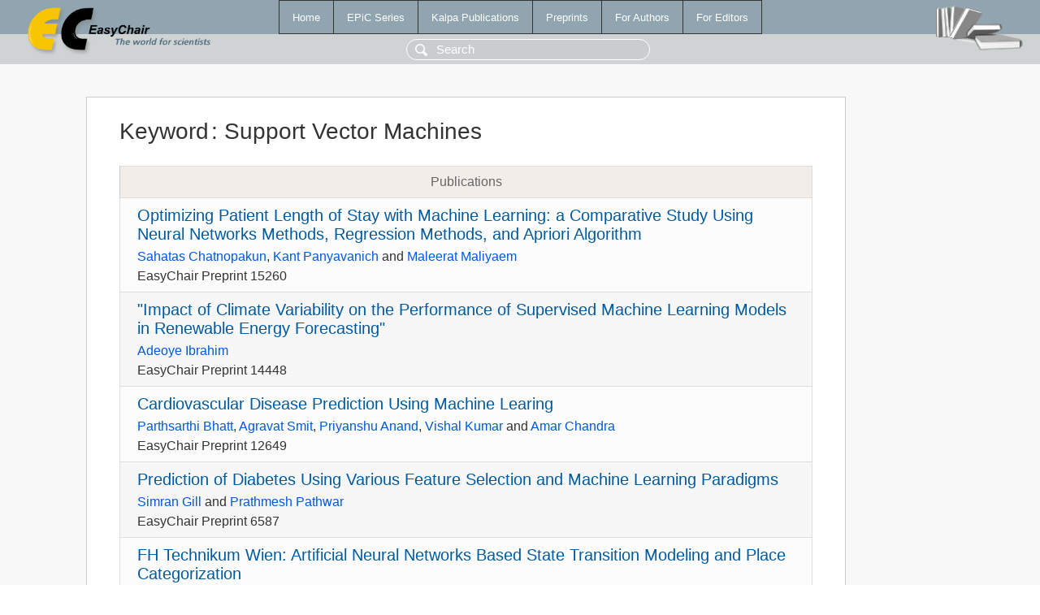

--- FILE ---
content_type: text/html; charset=UTF-8
request_url: https://easychair-www.easychair.org/publications/keyword/HNMV
body_size: 2040
content:
<!DOCTYPE html>
<html lang='en-US'><head><meta content='text/html; charset=UTF-8' http-equiv='Content-Type'/><title>Keyword: Support Vector Machines</title><link href='/images/favicon.ico' rel='icon' type='image/jpeg'/><link href='/css/cool.css?version=531' rel='StyleSheet' type='text/css'/><link href='/css/publications.css?version=531' rel='StyleSheet' type='text/css'/><script src='/js/easy.js?version=531'></script><script src='/publications/pubs.js?version=531'></script></head><body class="pubs"><table class="page"><tr style="height:1%"><td><div class="menu"><table class="menutable"><tr><td><a class="mainmenu" href="/publications/" id="t:HOME">Home</a></td><td><a class="mainmenu" href="/publications/EPiC" id="t:EPIC">EPiC Series</a></td><td><a class="mainmenu" href="/publications/Kalpa" id="t:KALPA">Kalpa Publications</a></td><td><a class="mainmenu" href="/publications/preprints" id="t:PREPRINTS">Preprints</a></td><td><a class="mainmenu" href="/publications/for_authors" id="t:FOR_AUTHORS">For Authors</a></td><td><a class="mainmenu" href="/publications/for_editors" id="t:FOR_EDITORS">For Editors</a></td></tr></table></div><div class="search_row"><form onsubmit="alert('Search is temporarily unavailable');return false;"><input id="search-input" name="query" placeholder="Search" type="text"/></form></div><div id="logo"><a href="/"><img class="logonew_alignment" src="/images/logoECpubs.png"/></a></div><div id="books"><img class="books_alignment" src="/images/books.png"/></div></td></tr><tr style="height:99%"><td class="ltgray"><div id="mainColumn"><table id="content_table"><tr><td style="vertical-align:top;width:99%"><div class="abstractBox"><h1>Keyword<span class="lr_margin">:</span>Support Vector Machines</h1><table class="epic_table top_margin"><thead><tr><th>Publications</th></tr></thead><tbody><tr><td><div class="title"><a href="/publications/preprint/WBLk">Optimizing Patient Length of Stay with Machine Learning: a Comparative Study Using Neural Networks Methods, Regression Methods, and Apriori Algorithm</a></div><div class="authors"><a href="/publications/author/WfJCF">Sahatas Chatnopakun</a>, <a href="/publications/author/VSRN">Kant Panyavanich</a> and <a href="/publications/author/CnnG">Maleerat Maliyaem</a></div><div class="volume">EasyChair Preprint 15260</div></td></tr><tr><td><div class="title"><a href="/publications/preprint/bt8p">"Impact of Climate Variability on the Performance of Supervised Machine Learning Models in Renewable Energy Forecasting"</a></div><div class="authors"><a href="/publications/author/wfJX">Adeoye Ibrahim</a></div><div class="volume">EasyChair Preprint 14448</div></td></tr><tr><td><div class="title"><a href="/publications/preprint/hbdK">Cardiovascular Disease Prediction Using Machine Learing</a></div><div class="authors"><a href="/publications/author/LmNr">Parthsarthi Bhatt</a>, <a href="/publications/author/4Vcz">Agravat Smit</a>, <a href="/publications/author/32scn">Priyanshu Anand</a>, <a href="/publications/author/qFHf">Vishal Kumar</a> and <a href="/publications/author/RZNw">Amar Chandra</a></div><div class="volume">EasyChair Preprint 12649</div></td></tr><tr><td><div class="title"><a href="/publications/preprint/6TSn">Prediction of Diabetes Using Various Feature Selection and Machine Learning Paradigms</a></div><div class="authors"><a href="/publications/author/Kq2t">Simran Gill</a> and <a href="/publications/author/KQrL">Prathmesh Pathwar</a></div><div class="volume">EasyChair Preprint 6587</div></td></tr><tr><td><div class="title"><a href="/publications/preprint/ThWv">FH Technikum Wien: Artificial Neural Networks Based State Transition Modeling and Place Categorization</a></div><div class="authors"><a href="/publications/author/MQWq">Andreas Kriegler</a></div><div class="volume">EasyChair Preprint 5223</div></td></tr><tr><td><div class="title"><a href="/publications/preprint/Df2l">Camera-based Sign Language Recognition and Simultaneous Speech Generation: A Survey</a></div><div class="authors"><a href="/publications/author/Ds1R">Ayushi Patani</a>, <a href="/publications/author/prHV">Varun Gawande</a>, <a href="/publications/author/QqVL">Jash Gujarathi</a> and <a href="/publications/author/vQLd">Vedant Puranik</a></div><div class="volume">EasyChair Preprint 4855</div></td></tr><tr><td><div class="title"><a href="/publications/preprint/BW2S">SVM Assisted Primary User-Detection for Non-Cooperative Cognitive Radio Networks</a></div><div class="authors"><a href="/publications/author/FGdV">Kais Bouallegue</a>, <a href="/publications/author/2kD5">Matthieu Crussière</a> and <a href="/publications/author/xGpZ">Sofiane Kharbech</a></div><div class="volume">EasyChair Preprint 3909</div></td></tr><tr><td><div class="title"><a href="/publications/preprint/ttHQ">Sentiment Analysis of English-Punjabi Code Mixed Social Media Content for Agriculture Domain</a></div><div class="authors"><a href="/publications/author/D3zd">Mukhtiar Singh</a>, <a href="/publications/author/HXB7">Vishal Goyal</a> and <a href="/publications/author/Js3j">Sahil Raj</a></div><div class="volume">EasyChair Preprint 2813</div></td></tr><tr><td><div class="title"><a href="/publications/paper/nV39">A SVM Model for Candidate Y-chromosome Gene Discovery in Prostate Cancer</a></div><div class="authors"><a href="/publications/author/ZqFf">Wageesha Rasanjana</a>, <a href="/publications/author/PDkb">Sandun Rajapaksa</a>, <a href="/publications/author/n7cp">Indika Perera</a> and <a href="/publications/author/pV8r">Dulani Meedeniya</a></div><div class="volume">In<span class="lr_margin">:</span><a href="/publications/volume/BiCOB_2019">Proceedings of 11th International Conference on Bioinformatics and Computational Biology</a></div></td></tr></tbody></table></div></td></tr></table></div></td></tr><tr><td class="footer">Copyright © 2012-2026 easychair.org. All rights reserved.</td></tr></table></body></html>